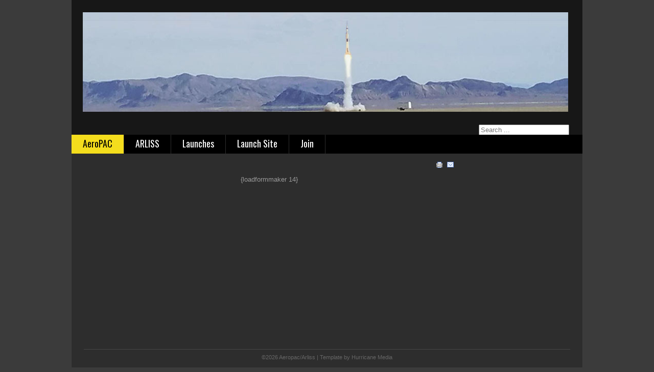

--- FILE ---
content_type: text/html; charset=utf-8
request_url: http://dev.aeropac.org/index.php/aeropac-homepage/logos-and-t-shirts/10-aeropac-resources/56-aeropac-t-shirt-design-submission-2
body_size: 3007
content:
<!DOCTYPE html>
<html xmlns="http://www.w3.org/1999/xhtml" xml:lang="en-gb" lang="en-gb" dir="ltr">
<head>
	<base href="http://dev.aeropac.org/index.php/aeropac-homepage/logos-and-t-shirts/10-aeropac-resources/56-aeropac-t-shirt-design-submission-2" />
	<meta http-equiv="content-type" content="text/html; charset=utf-8" />
	<meta name="keywords" content="ARLISS AeroPAC Rocketry NAR TRA " />
	<meta name="author" content="Jamie Clay" />
	<meta name="description" content="AeroPAC &amp; ARLISS launch resources" />
	<meta name="generator" content="Joomla! - Open Source Content Management" />
	<title>AeroPAC Logo  Design Submission Form  - Aeropac/Arliss</title>
	<link href="http://dev.aeropac.org/index.php/component/search/?Itemid=171&amp;catid=10&amp;id=56&amp;format=opensearch" rel="search" title="Search Aeropac/Arliss" type="application/opensearchdescription+xml" />
	<link href="/plugins/system/jce/css/content.css?badb4208be409b1335b815dde676300e" rel="stylesheet" type="text/css" />
	<style type="text/css">
div.mod_search93 input[type="search"]{ width:auto; }
	</style>
	<script src="/media/jui/js/jquery.min.js?9ac58c3d9dc35abbc8c6b4f304bb7b75" type="text/javascript"></script>
	<script src="/media/jui/js/jquery-noconflict.js?9ac58c3d9dc35abbc8c6b4f304bb7b75" type="text/javascript"></script>
	<script src="/media/jui/js/jquery-migrate.min.js?9ac58c3d9dc35abbc8c6b4f304bb7b75" type="text/javascript"></script>
	<!--[if lt IE 9]><script src="/media/system/js/html5fallback.js?9ac58c3d9dc35abbc8c6b4f304bb7b75" type="text/javascript"></script><![endif]-->

	<link rel="stylesheet" href="/templates/system/css/system.css" type="text/css" />
	<link rel="stylesheet" href="/templates/system/css/general.css" type="text/css" />
	<link rel="stylesheet" href="/templates/lightbreeze-yellow/css/template.css" type="text/css" />
	<link href='http://fonts.googleapis.com/css?family=Oswald' rel='stylesheet' type='text/css' />
	<script type="text/javascript" src="/templates/lightbreeze-yellow/js/sfhover.js"></script>
</head>
<body>
<div id="wrapper">

	<div id="header">

		<!-- TopNav -->
				


		<!-- Logo -->
		<div id="logo">
			
							<a href="/"><img src="/images/AeroPAC_Site_Banner_Saturn_V.jpg"  alt="Aeropac/Arliss" /></a>
						
  		</div>
	
		<!-- Search -->
		<div id="search">		
			<div class="search mod_search93">
	<form action="/index.php/aeropac-homepage/logos-and-t-shirts" method="post" class="form-inline" role="search">
		<label for="mod-search-searchword93" class="element-invisible">Search ...</label> <input name="searchword" id="mod-search-searchword93" maxlength="200"  class="inputbox search-query input-medium" type="search" size="20" placeholder="Search ..." />		<input type="hidden" name="task" value="search" />
		<input type="hidden" name="option" value="com_search" />
		<input type="hidden" name="Itemid" value="171" />
	</form>
</div>

		</div>
	</div>
	
	<div id="topmenu">
		<ul class="nav menu nav-pills mod-list">
<li class="item-148 default active deeper parent"><a href="/index.php" >AeroPAC</a><ul class="nav-child unstyled small"><li class="item-139"><a href="/index.php/aeropac-homepage/contacts" >Contacts</a></li><li class="item-157"><a href="/index.php/aeropac-homepage/newsletters" >Newsletters</a></li><li class="item-164"><a href="/index.php/aeropac-homepage/bylaws-and-disclosures" >Bylaws and Disclosures</a></li><li class="item-165"><a href="/index.php/aeropac-homepage/rocketry-resources" >Rocketry Resources</a></li><li class="item-171 current active"><a href="/index.php/aeropac-homepage/logos-and-t-shirts" >Logos and T-Shirts</a></li><li class="item-174"><a href="/index.php/aeropac-homepage/members-pages" >Members' Pages</a></li><li class="item-149"><a href="/index.php/aeropac-homepage/about-aeropac" >About AeroPAC</a></li></ul></li><li class="item-101 deeper parent"><a href="/index.php/arliss-homepage" >ARLISS</a><ul class="nav-child unstyled small"><li class="item-187"><a href="/index.php/arliss-homepage/arliss-welcome" >Welcome to ARLISS</a></li><li class="item-177"><a href="/index.php/arliss-homepage/arliss-contacts" >Contacts</a></li><li class="item-241"><a href="/index.php/arliss-homepage/project-requirements" >Project Requirements</a></li><li class="item-130"><a href="/index.php/arliss-homepage/rockets" >Rocket Designs</a></li><li class="item-113"><a href="/index.php/arliss-homepage/about" >About ARLISS</a></li></ul></li><li class="item-117 deeper parent"><a href="/index.php/calendar" >Launches</a><ul class="nav-child unstyled small"><li class="item-156"><a href="/index.php/calendar/launch-calendar" >Launch Calendar</a></li><li class="item-151"><a href="/index.php/calendar/launch-duty-sign-up" >Launch Duty Sign Up</a></li><li class="item-298"><a href="/index.php/calendar/hapsf-2" >High Altitude Project Form</a></li><li class="item-176"><a href="/index.php/calendar/aeropac-flight-cards" >AeroPAC Flight Cards</a></li><li class="item-131"><a href="/index.php/calendar/vendors" >Vendors</a></li><li class="item-160"><a href="/index.php/calendar/mudroc" >About Mudroc</a></li><li class="item-304"><a href="/index.php/calendar/seds" >About SEDS</a></li><li class="item-161"><a href="/index.php/calendar/aeronaut" >About Aeronaut</a></li><li class="item-158 deeper parent"><a href="/index.php/calendar/xprs" >About XPRS</a><ul class="nav-child unstyled small"><li class="item-239"><a href="/index.php/calendar/xprs/apollo-11-tribute-challenge" >XPRS Contests</a></li></ul></li></ul></li><li class="item-159 deeper parent"><a href="/index.php/launch-site" >Launch Site</a><ul class="nav-child unstyled small"><li class="item-128"><a href="/index.php/launch-site/finding-black-rock" >Finding The Launch Site</a></li><li class="item-125"><a href="/index.php/launch-site/black-rock-desert" >Black Rock Desert</a></li><li class="item-162"><a href="/index.php/launch-site/safety" >Safety Rules</a></li><li class="item-182"><a href="/index.php/launch-site/launch-pads" >Launch Pads</a></li><li class="item-181"><a href="/index.php/launch-site/launch-radio-tracking" >Launch Radio Tracking</a></li><li class="item-163"><a href="/index.php/launch-site/drone-policy" >AeroPAC Drone Policy</a></li></ul></li><li class="item-166 deeper parent"><a href="/index.php/join" >Join</a><ul class="nav-child unstyled small"><li class="item-175"><a href="/index.php/join/membership" >AeroPAC Membership</a></li><li class="item-167"><a href="https://www.facebook.com/groups/AeroPAC/" target="_blank" rel="noopener noreferrer">AeroPAC Facebook Page</a></li><li class="item-168"><a href="https://www.facebook.com/groups/ARLISSprojects/" >ARLISS Facebook Page</a></li><li class="item-221"><a href="https://twitter.com/AeroPACfeed" target="_blank" rel="noopener noreferrer">AeroPAC Twitter Feed</a></li><li class="item-169"><a href="/index.php/join/aeropac-email-list" >AeroPAC Email List</a></li></ul></li></ul>

	</div>
	<br style="clear:both" />
	
	<!-- Breadcrumbs -->
	

	<!-- Left Menu -->
	

	<!-- Contents -->
		<div id="content-w2">	
		
			
		<div id="system-message-container">
	</div>

		<article class="item-page">

		<ul class="actions">
										<li class="print-icon">
						<a href="/index.php/aeropac-homepage/logos-and-t-shirts/10-aeropac-resources/56-aeropac-t-shirt-design-submission-2?tmpl=component&amp;print=1" title="Print article < AeroPAC Logo  Design Submission Form  >" onclick="window.open(this.href,'win2','status=no,toolbar=no,scrollbars=yes,titlebar=no,menubar=no,resizable=yes,width=640,height=480,directories=no,location=no'); return false;" rel="nofollow">					<img src="/templates/lightbreeze-yellow/images/system/printButton.png" alt="Print" />	</a>				</li>
				
								<li class="email-icon">
						<a href="/index.php/component/mailto/?tmpl=component&amp;template=lightbreeze-yellow&amp;link=c2b876a1bc1cc550855729f66725b06363e86c7b" title="Email this link to a friend" onclick="window.open(this.href,'win2','width=400,height=450,menubar=yes,resizable=yes'); return false;" rel="nofollow">			<img src="/templates/lightbreeze-yellow/images/system/emailButton.png" alt="Email" />	</a>				</li>
												</ul>

	
	


	
		<p style="text-align: center;">{loadformmaker 14}</p>
	
			</article>



	</div>


	<!-- Right Menu -->
		<div id="rightmenu">
		
		
				<div class="moduletable">
						

<div class="custom"  >
	</div>
		</div>
	
	</div>
		

	<!-- Footer -->
	<div id="footer">
		
	</div>

	<div id="push"></div>

</div>





<!-- Page End -->













<div id="copyright">&copy;2026 Aeropac/Arliss | Template by Hurricane <a href="http://www.xn--legetjtest-4cb.dk/">Media</a><br/> 
	<div class="cp2"><img src="/templates/lightbreeze-yellow/images/spacer.gif" alt="" /></div>
</div>
</body>
</html>


--- FILE ---
content_type: text/css
request_url: http://dev.aeropac.org/templates/lightbreeze-yellow/css/template.css
body_size: 25828
content:
/**
 * @subpackage  LightBreeze-Yellow v1.7 HM01J
 * @author      SSN (www.hurricanemedia.net)
 * @date        2013-06-12
 * @package     Joomla
 * @copyright   Copyright (C) 2010-2013 Hurricane Media. All rights reserved.
 * @license     GNU General Public License version 2 or later; see LICENSE.txt
*/


/* http://meyerweb.com/eric/tools/css/reset/ 
   v2.0 | 20110126
   License: none (public domain)
*/

html, body, div, span, applet, object, iframe,
h1, h2, h3, h4, h5, h6, p, blockquote, pre,
a, abbr, acronym, address, big, cite, code,
del, dfn, em, img, ins, kbd, q, s, samp,
small, strike, strong, sub, sup, tt, var,
b, u, i, center,
dl, dt, dd, ol, ul, li,
fieldset, form, label, legend,
table, caption, tbody, tfoot, thead, tr, th, td,
article, aside, canvas, details, embed, 
figure, figcaption, footer, header, hgroup, 
menu, nav, output, ruby, section, summary,
time, mark, audio, video {
	margin: 0;
	padding: 0;
	border: 0;
	font-size: 100%;
	font: inherit;
	vertical-align: baseline;
}
/* HTML5 display-role reset for older browsers */
article, aside, details, figcaption, figure, 
footer, header, hgroup, menu, nav, section {
	display: block;
}
body {
	line-height: 1;
}
ol, ul {
	list-style: none;
}
blockquote, q {
	quotes: none;
}
blockquote:before, blockquote:after,
q:before, q:after {
	content: '';
	content: none;
}
table {
	border-collapse: collapse;
	border-spacing: 0;
}



/**  General **/

* {
	margin: 0;
}

html {
	overflow-y: scroll;
}

html, body {
	height: 100%;
}

body {
	text-align: left;
	font-family: Helvetica, Arial, sans-serif;
	font-size: 0.8em;
	line-height: 1.5em;
	color: #999999;
	background-color: #3b3b3b;
	/* background-image:url(../images/body-bg.png); */
}

a {
	color: #f4dd1d;
	text-decoration: underline;
}

a:hover {
	color: #999999;
	text-decoration: underline;
}

img {
	border-style: none;
}

em, i {
	font-style: italic;
}

strong, b {
	font-weight: bold;
}


p {
	line-height:1.6em;
	margin:8px 0;
}

h1 {
	font-family: 'Oswald', sans-serif;
	font-weight: 400;
	line-height:1.3em;
	color: #f4dd1d;
	font-size: 22px;
	margin-bottom: 10px;
}

h1 a {
	color: #ffffff;
	text-decoration: none;
}

h1 a:hover {
	color: #f4dd1d;
	text-decoration: none;
}


h2 {
	font-family: 'Oswald', sans-serif;
	font-weight: 400;
	line-height:1.3em;
	color: #ffffff;
	font-size: 18px;
	margin-bottom: 10px;	
}

h2 a {
	color: #ffffff;
	text-decoration: none;
}

h2 a:hover {
	color: #f4dd1d;
	text-decoration: none;
}

h3 {
	font-family: 'Oswald', sans-serif;
	font-weight: 400;
	line-height:1.3em;
	color: #ffffff;
	font-size: 18px;
	margin-bottom: 6px;
}

h3 a {
	color: #ffffff;
	text-decoration: none;
}

h3 a:hover {
	color: #f4dd1d;
	text-decoration: none;
}

.moduletable h3 {
	font-family: 'Oswald', sans-serif;
	font-weight: 400;
	line-height:1.3em;
	color: #ffffff;
	font-size: 18px;
	margin-bottom: 6px;
}

h4 {
	font-family: Helvetica, Arial, sans-serif;
	font-weight: 600;
	color: #ffffff;
	font-size: 14px;
}

h5 {
	font-family: Helvetica, Arial, sans-serif;
	font-weight: 300;
	color: #ffffff;
	font-size: 14px;
}

h6 {
	font-family: Helvetica, Arial, sans-serif;
	font-weight: 600;
	font-size: 13px;
}


ul, ol {
	list-style-position: outside;
	list-style-type: square;
	padding-left: 30px;
	margin-top: 6px;
	margin-bottom: 6px;
}

hr {
	border: 0;
	color: #474747;
	background-color: #474747;
	height: 1px;
	margin-top: 5px;
	margin-bottom: 5px;
}

.tip {
	font-size:0.9em;
	text-align:left;
	line-height: 1.2em;
	padding:3px;
	max-width:400px
}

.tip-title {
	font-weight:bold;
}

#system-message {
	padding: 0;
	margin: 0;
}

#wrapper {
	display: block;
	width: 1000px; 
	background-color: #2d2d2d;
	padding: 0;
	min-height: 100%;
	height: auto !important;
	height: 100%;
	margin: 0 auto -4.4em;
	border-left: 1px solid #3f3f3f;
	border-right: 1px solid #3f3f3f;
}

#push {
	height: 4.4em;
}




/** Buttoms **/

#login-form input.button,
#member-profile button.validate,
#member-registration button.validate,
#user-registration button.validate,
.logout button,
.login button,
#searchForm button,
#contact-form button.validate,
#mailto-window button,
.btn {
	font-family: 'Oswald', sans-serif; font-weight: 400;
	font-size: 1.1em;
	color: #000000;
	background-color: #f4dd1d;
	border: 0px;
	padding-left: 12px;
	padding-right: 12px;
	padding-bottom: 2px;
	margin-left: 0px;	

}

#login-form input.button:hover,
#member-profile button.validate:hover,
#member-registration button.validate:hover,
#user-registration button.validate:hover,
.logout button:hover,
.login button:hover,
#searchForm button:hover,
#contact-form button.validate:hover,
#mailto-window button:hover,
.btn:hover {
	color: #ffffff;
	text-decoration: none;
	background-color: #000000;
}





/** Header **/

.btn-mini.pull-right {
	float: right;
	border: 1px solid #bbbbbb;
	background-color: inherit;
	padding-left: 3px;
	padding-right: 3px;
	line-height: 10px;
	margin: 0;
	color:#ffffff;
	font-family: Helvetica, Arial, sans-serif;
	font-size: 0.8em;
}

.icon-plus:before {
	content: "+";
}

#header {
	width: auto;
	padding-top: 10px;
	padding-left: 22px;
	padding-right: 26px;
	background-color: #171717;
	min-height: 80px;
	margin-bottom: -1px;
	overflow: auto;
	/* background-image:url(../images/header-bg.png); */
}

#logo {
	float: left;
	font-family: 'Oswald', sans-serif; font-weight: 400;
	font-size: 2.4em;
	line-height: 1em;
	letter-spacing: -0.03em;
	color: #f4dd1d;
	padding-top: 14px;
	padding-bottom: 14px;
	margin: 0px;
}

#logo a {
	text-decoration: none;
	color: #f4dd1d;
}

#logo a:hover {
	text-decoration: none;
	color: #f4dd1d;
}

#logo div.sitedescription {
	font-family: Helvetica, Arial, sans-serif;
	font-size: 0.40em;
	letter-spacing: 0;
	color: rgb(150,150,150);
	padding-left: 2px;
}

#topnav {
	float: right;
	margin-top: 0px;
	margin-right: 0px;
	font-size: 11px;
	margin-right: -9px;
}

#topnav a {
	text-decoration: none;
	color: #ffffff;
	/* font-weight: bold; */
}

#topnav a:hover {
	color: #f4dd1d;
}

#topnav h3 {
	display: none;
}

#topnav ul.menu li {
	display: inline;
	padding-left: 12px;
	padding-right: 12px;
	border-left: 1px solid #474747;
}

#topnav ul.menu li:first-child {
	border: 0;
}

#search {
	clear: right;
	float:right;
	margin-top: 10px;
	margin-right: 0px;
}

#search label.element-invisible {
	display: none;
}

#mod-search-searchword {
	background-image:url(../images/search.png);
	background-repeat:no-repeat;
	background-position: right;
	padding: 4px;
	width: 144px;
}

#search #mod-search-searchword {  /* for position-0 */
	width: 160px;
	padding-right: 24px;
}

#filter-search {
	width: 180px;
	margin-left: 0px;	
	padding: 6px;
	padding-right: 24px;
	border: 1px solid #e2e2e2;
	outline: none;	
}

.filter-search-lbl {
	display: none;	
}




/** Topmenu (added multi-level support v1.1) **/

#topmenu {
	float: left;
	width: 1000px;
	padding-left: 0px;
	font-family: 'Oswald', sans-serif; font-weight: 400;
	font-size: 1.4em;
	color: #fff;
	background-color: #000;
}

#topmenu ul { 
	float: left;
	padding: 0;
	margin: 0;
	list-style: none;
	background-color: #2d2d2d;
}

#topmenu a {
	display: block;
	color: #ffffff;
	padding-top: 8px;
	padding-bottom: 10px;
	padding-left: 22px;
	padding-right: 22px;
	text-decoration:none;
	background-color: #000;
}

#topmenu a:hover,
#topmenu li.active a {
	color: #000000;
	text-decoration: none;
	background-color: #f4dd1d;
}


#topmenu li { 
	float: left;
	padding-right: 1px;
}


/** Second-level lists **/

#topmenu li ul { 
	position: absolute;
	font-family: Helvetica, Arial, sans-serif;
	font-weight: bold;
	font-size: 12px;
	width: 152px;
	left: -999em; /* "display: none" not seen by screen readers */
	z-index:100;
}

#topmenu li ul a {
	width: 152px;
	padding-top: 9px;
	padding-bottom: 9px;
	color: #999999;	
}

#topmenu li.active ul a:hover {
	color: #000000;
	text-decoration: none;
	background-color: #f4dd1d;
}

#topmenu li.active ul a {
	text-decoration: none;
	background-color: #000;
	color: #999999;
}

/** Level third and above **/

#topmenu li ul ul { 
	margin: -37px 0 0 196px;
}

#topmenu li:hover ul ul, #topmenu li:hover ul ul ul, #topmenu li.sfhover ul ul, #topmenu li.sfhover ul ul ul {
	left: -999em;
}

#topmenu li:hover ul, #topmenu li li:hover ul, #topmenu li li li:hover ul, #topmenu li.sfhover ul, #topmenu li li.sfhover ul, #topmenu li li li.sfhover ul { /* nested under hovered items */
	left: auto;
}






/** Breadcrumbs **/

#breadcrumbs {
	width: auto;
	font-size: 0.89em;
	text-decoration:none;
	margin-bottom: 0px;
	margin-top: 4px;
	padding-left: 22px;
}

#breadcrumbs a {
	color: #777777;
	text-decoration: none;
}

#breadcrumbs a:hover {
	color: #f4dd1d;
	text-decoration: underline;
}






/** Menus (Left/Right) **/

#leftmenu {
	width: 196px;
	margin: 0px;
	padding: 0px;
	margin-top: 20px;
	margin-bottom: 30px;
	margin-right: 4px;
	padding-left: 22px;	
	float: left;
	line-height: 1.7em;
}

#rightmenu {
	width: 196px;
	margin: 0px;
	padding: 0px;
	margin-top: 20px;
	margin-bottom: 30px;
	margin-left: 26px;
	padding-right: 26px;
	float: right;
	line-height: 1.7em;	
}


#leftmenu a,
#rightmenu a {
	color: #bcbcbc; text-decoration: none;
}

#leftmenu a:hover,
#rightmenu a:hover {
	color: #f4dd1d; text-decoration: none;
}

#leftmenu ul,
#rightmenu ul {
	padding-left: 0px;
	list-style-type: none;
	margin-left: 0px;
	margin-top: 12px;
	margin-bottom: 20px;
}

#leftmenu ul li,
#rightmenu ul li {
	border-bottom: 1px solid #474747;
	padding-top: 2px;
	padding-bottom: 2px;
	padding-left: 8px;	
	list-style-type: none;
}

#leftmenu ul li ul,
#rightmenu ul li ul {
	margin-top: 0px;
	margin-bottom: 0px;
}

#leftmenu ul li ul li,
#rightmenu ul li ul li {
	border: 0px;
	padding-bottom: 2px;
	list-style-type: none;
	font-size: 0.96em;
	line-height: 1.5em;	
}

#leftmenu ul.menu li.current a,
#rightmenu ul.menu li.current a {
	font-weight:bold;
	color: #ffffff;
}

#leftmenu ul.menu li.current ul li a,
#rightmenu ul.menu li.current ul li a {
	font-weight:normal;
	color: #bcbcbc;
}


.moduletable {
	overflow: hidden;
	margin-bottom: 16px;
}

.moduletable_menu {
	clear: both;
} 

.moduletable_menu h3 {
	font-family: 'Oswald', sans-serif;
	font-weight: 400;
	color: #ffffff;
	font-size: 18px;
	margin-bottom: 6px;
}








/** Content **/

#content-w1 {  /** left and right menu visible **/
	width: 508px;
	float: left;
	padding-top: 20px;
	overflow: hidden;
	padding-left: 22px;
	margin-bottom: 30px;
}

#content-w2 {  /** left or right menu visible **/
	width: 730px;
	float: left;
	padding-top: 20px;
	overflow: hidden;	
	padding-left: 22px;
	margin-bottom: 30px;
}

#content-w3 {  /** no menu visible **/
	width: 952px;
	float: left;
	padding-top: 20px;
	overflow: hidden;
	padding-left: 22px;	
	margin-bottom: 30px;
}

#content-w1 h3,
#content-w2 h3,
#content-w3 h3 {
	margin-top: 20px;
}

#content-top {
	margin-bottom: 18px;
}

ul.actions {
	margin: 0;
	padding: 0;
	margin-top: -6px;
	margin-bottom: -2px;
	list-style-type: none;
	text-align: right;
}

li.print-icon,
li.email-icon,
li.edit-icon {
	display: inline;
	margin-right: 2px;
}

li.print-icon a,
li.email-icon a,
li.edit-icon a {
	text-decoration: none;
}

dl.article-info {
	clear: both;
	margin-left: 0;
	padding: 0px;
	font-size: 0.86em;
	line-height: 1.3em;
	margin-bottom: 4px;
}

.article-info dd, .article-info dd {
	margin-left: 0;
}

.article-info-term {
	display:none
}

.categories-list ul {
	list-style-type: none;
	padding-left: 0;
	padding-left: 5px;
	margin-top: 8px;
}

.categories-list ul li {
	list-style-type: none;
	padding-left: 5px;
}

.categories-list dl dt, .categories-list dl dd {
	display: inline;
}

.image-left {
	float: left;
	margin-top: 0pt;
	margin-right: 10px;
	margin-bottom: 4px;
	margin-left: 0pt;
}

.category-desc p img {
	float: left;
	margin-top: 0pt;
	margin-right: 10px;
	margin-bottom: 2px;
	margin-left: 0pt;	
}

.first ul {
	padding-left: 15px;
	padding: 5px;
	
}

.first ul li {
	padding-bottom: 8px;
	padding: 5px;

}

.last ul {
	padding-left: 15px;
	
}

.last ul li {
	padding-top: 10px;
}


.cat-children ul {
	list-style-type: none;
	margin-top: 10px;
	padding-left: 0px;
}

ul#archive-items {
	list-style-type: none;
	margin-top: 10px;
	padding-left: 0px;	
}

.intro ul {
	margin-top: 10px;
	margin-bottom: 20px;
}

fieldset.filters {
	border:solid 0px #ddd;
	margin-top: 5px;
	margin-left: 0px;
	padding-left: 0px;
	margin-right: 0px;
	padding-right: 2px;
}

legend.hidelabeltxt {
	display: none;
}

.items-leading {
	margin-bottom: 20px;
}

.newsfeed ol li {
	margin-top: 10px;
}

.newsfeed ol li img {
	margin-top: -10px;
}

#article-index {
	width:25%;
	float:right;
	border:solid 1px #474747;
	padding:10px;
	margin-bottom: 10px;
	margin-left: 10px;
	background:#333333
}

#article-index h3 {
	font-size:1em;
}

#article-index ul {
	list-style-type:disc;
	padding-left: 1.4em;
	color:#666;
}

.pagenavcounter {
	font-weight:bold;
	padding-top: 10px;
	padding-bottom: 10px;
}







/** Tables **/
table {
	border-collapse:collapse
}

tr, td {
	border:solid 1px #474747;
	vertical-align: top;
}

table.weblinks,
table.category {
	margin:10px 10px 20px 0px;
	width:100%;
}

table.weblinks td,
table.category td {
	border-collapse:collapse;
	padding:7px;
}

table.weblinks th,
table.category th {
	padding:7px;
	text-align:left
}

td.num {
	vertical-align:top;
	text-align:left;
}

td.hits {
	vertical-align:top;
	text-align:center
}

td p {
	margin:0;
	line-height:1.3em
}

.display-limit,
.filter {
	text-align:right;

}

tr.cat-list-row1,
.category tr.odd {
	background-color: #333333;
}

.category tr.even {
	background-color: #2d2d2d;
}


table.weblinks th,
table.newsfeeds th,
table.category th,
table.jlist-table th {
	background: #000000;
}

table.weblinks th a,
table.newsfeeds th a,
table.category th a,
table.jlist-table th a,
table.weblinks th,
table.newsfeeds th,
table.category th,
table.jlist-table th {
	color:#ffffff
}

table.category th a img {
	border:solid 0px ;
	display: none;
}

table.category th a:hover {
	color: #f4dd1d;
}

table.moduletable td,
table.moduletable tr {
	border:0;
}






/** Pagination **/
.pagenav {
	padding:2px
}

ul.pagenav {
	list-style-type: none;
	margin: 0;
	margin-top: 20px;
	padding: 4px;
	overflow: hidden;
}

li.pagenav-prev a,
li.pagenav-next a,
li.previous a,
li.next a {
	font-family: 'Oswald', sans-serif; font-weight: 400;
	font-size: 1.1em;
	line-height: 1.6em;
	color: #000000;
	background-color: #f4dd1d;
	border: 0px;
	padding: 2px;
	padding-left: 12px;
	padding-right: 12px;
	margin-left: 0px;
	text-decoration: none;
} 

li.pagenav-prev a:hover,
li.pagenav-next a:hover,
li.previous a:hover,
li.next a:hover {
	color: #ffffff;
	text-decoration: none;
	background-color: #000000;
}

li.pagenav-prev,
li.previous {
	float: left;
}

li.pagenav-next,
li.next {
	float:right
}

.pagination ul li {
	display:inline;
	text-align:left;
	overflow: auto;
}

.pagination ul {
	margin-left: -28px;
}

.pagination ul li span,
.pagination ul li a {
	padding-left: 0px;
	padding-right: 6px;
	margin-left: 0px;
	margin-right: 6px;
}


#adminForm div.pagination ul {
	margin-left: 0px;
}


#adminForm div.pagination ul li span,
#adminForm div.pagination ul li a {
	padding-left: 0px;
	padding-right: 16px;
	margin-left: 0px;
	margin-right: 20px;
}

.pagination li.pagination-start,
.pagination li.pagination-next,
.pagination li.pagination-end,
.pagination li.pagination-prev {
	border:0
}

p.counter {
	font-weight:bold;
}



/** Blog **/

.cols-1 {
	display: block;
	float: none !important;
	margin: 0 !important;
}

.cols-2 .column-1 {
	width:48%;
	float:left;
}

.cols-2 .column-2 {
	width:48%;
	float:right;
	margin:0
}

.cols-3 .column-1 {
	float:left;
	width:29%;
	padding:0px 5px;
	margin-right:4%

}

.cols-3 .column-2 {
	float:left;
	width:29%;
	margin-left:0;
	padding:0px 5px
}

.cols-3 .column-3 {
	float:right;
	width:29%;
	padding:0px 5px
}

.items-row {
	overflow:hidden;
	margin-bottom:10px !important;
}

.column-2 {
	width:55%;
	margin-left:40%;
}

.column-3 {
	 width:30%
}

.blog-more {
	padding:10px 5px
}






/** Login **/

#login-form fieldset.userdata {
	margin-bottom: 5px;
	margin-top: -15px;
	margin-left: 0px;
	border: 0px;
	font-size: 0.96em;
	float: left;
}

#login-form ul {
	margin-left: 0px;
}


#login-form ul li {
	border: 0px;
	line-height: 1.1em;
	float: left;
	width: 100%;
}


#login-form input.inputbox,
#modlgn-username,
#modlgn-passwd {
	width: 112px;
	margin-left: 0px;	
	padding: 6px;
	padding-right: 24px;
	border: 1px solid #e2e2e2;
	outline: none;
}

#login-form label {
	display: block;
	margin-left: 0px;	
}

#form-login-remember label {
	float: none;
	width: auto;
	display: inline;
}

#form-login-remember input.inputbox {
	width: auto;
	border: 0;
}

.login fieldset {
	border: 0;
}

.login-fields {
	margin:10px 0
}

.login-fields label {
	float:left;
	width:9em
}

.login-description,
.logout-description {
	overflow:hidden;
	padding-left:5px;
	margin:20px 0 10px 0
}

.logout-description {
	margin-bottom:20px
}

.validate-username,
.validate-password,
.validate-email,
#jform_name {
	width: 140px;
	margin-bottom: 4px;	
	padding: 6px;
	padding-right: 24px;
	border: 1px solid #e2e2e2;
	outline: none;	
}

.icon-user {
	display: none;
}

.userdata label,
#form-login-remember {
	margin-top: 9px;
}

.icon-lock.tip {
	display: none;
}


/** User profile **/

#users-profile-core,
#users-profile-custom {
	margin:10px 0 15px 0;
	padding:15px;
}

#users-profile-core dt,
#users-profile-custom dt {
	float:left;
	width:12em;
	padding:3px 0;
}

#users-profile-core dd,
#users-profile-custom dd {
	padding:3px 0;
}

#users-profile-core legend,
#users-profile-custom legend,
.profile-edit legend,
.registration legend {
	font-weight:bold
}

#member-profile fieldset,
.registration fieldset {
	margin:10px 0 15px 0;
	padding:15px;
}

.profile-edit form#member-profile fieldset dd,
.registration form#member-registration fieldset dd {
	float:none;
	padding:3px 0;
}

.profile-edit form#member-profile fieldset dd input,
.profile-edit form#member-profile fieldset dd select,
.registration form#member-registration fieldset dd input {
	width: 17em;
}

.profile-edit form#member-profile fieldset dt,
.registration form#member-registration fieldset dt {
	clear: left;
	float: left;
	padding: 5px 5px 5px 0;
	width: 16em;
}

#users-profile-core,
#users-profile-custom {
	border: solid 1px #474747;
}

#member-profile fieldset,
#member-registration fieldset {
	border: solid 1px #474747;
}

#user-registration.form-validate fieldset {
	border: solid 0px;
	padding-left: 0;
}

.btn-toolbar li {
	display: inline;
	margin-left: -30px;
}





/** Contacts **/

h3.pane-toggler {
	font-size: 1.1em;
	border-top: 1px solid #474747;
	margin-bottom: 2px;
	padding-bottom: 8px;
	padding-top: 8px;
}

h3.pane-toggler-down {
	font-size: 1.1em;
	border-top: 1px solid #474747;
	margin-bottom: 2px;
	padding-bottom: 8px;
	padding-top: 8px;
}

address span {
	display: block;
	font-style: normal;
}

.contact-address img {
	margin-bottom: 10px;
}

.panel .contact-form,
.panel  .contact-miscinfo
{
	padding:10px
}

.contact .panel .contact-form form,
.contact .panel .contact-address
{
	margin:20px 0 0 0
}

#contact-form fieldset {
	border: 0px;
}

#contact-form fieldset dl dt {
	padding-top: 4px;
}

#jform_contact_email_copy-lbl {
	float: left;
	padding-right: 6px;
}

#jform_contact_email_copy {
	margin: 4px;
}

.star {
	color: #cc0000;
}

.accordion-heading {
	padding-top: 10px;
	padding-bottom: 10px;
	font-size: 1.3em;
	text-decoration: none;
}

.accordion-heading a {
	text-decoration: none;
	color: #ffffff;
	cursor: default;
}

div#basic-details div div img {
	padding-bottom: 10px;
}

div#basic-details div dl dt span img,
div#display-misc div div dl dt span img {
	display: none;
}

#jform_contact_name,
#jform_contact_email,
#jform_contact_emailmsg,
#jform_contact_message {
	width: 300px;
	padding: 6px;
	border: 1px solid #c3c3c3;
	outline: none;
}

form#adminForm ul li {
	/*background-color: #000;*/
	background-color: inherit;
	height: 20px;
	margin: 0;
	padding: 0;
	margin-left: -28px;
	border: 0;
	list-style-type: none;
}


/** Search **/

.searchintro {
	font-weight:normal;
	margin:20px 0 20px;
}

.searchintro img {
	border:0px
}

.word {
	border:solid 0px #474747 ;
}

fieldset.word label {
	font-weight: bold;	
	color:#ffffff;

}

.form-limit {
	margin:20px 0 0;
	text-align:right;
	padding:0 10px 0 20px;
}

.highlight {
	font-weight: bold;
}

.ordering-box {
	width:40%;
	float:right;
}

.phrases-box {
	width:60%;
	float:left
}

.only,
.phrases {
	border:solid 1px #474747;
	margin:10px 0 0 0px;
	padding:15px ;
	line-height:1.3em;
}

label.ordering {
	display:block;
	margin:10px 0 10px 0
}

.word {
	padding:10px 10px 10px 0;
}

.word input,
#search-searchword {
	font-weight:bold;
	margin:0px 10px 0px 10px;
	padding:4px;
	font-size:1em;
	border: 1px solid #e2e2e2;
	outline: none;	
}

.word label {
	font-weight:bold
}

fieldset.only label,
fieldset.phrases label {
	margin:0 10px 0 0px
}

.ordering-box label.ordering {
	margin:0 10px 5px 0;
	float:left
}

form .search label {
	display:none
}

.search legend {
	font-weight:bold
}

div.search form#searchForm div.btn-toolbar div.btn-group.pull-left button {
	display: none;
}



/** Search results **/

dl.search-results dt.result-title {
	border-top: solid 1px #474747;
	padding-top: 10px;
	font-weight:bold;
}

dl.search-results dd.result-created {
	padding-top: 6px;
	padding-bottom: 10px;
	color: #555555;
}


dd.result-category {
	padding-top: 6px;
	padding-bottom: 6px;
}




/* Stats */
.stats-module dl {
	margin:10px 0 10px 0
}

.stats-module dt {
	float:left;
    margin:0 10px 0 0;
    font-weight: bold;
}

.stats-module dt,
.stats-module dd {
	padding:2px 0 2px 0
}



/* Syndicate */

a.feed-link {
	margin-top:15px;
	display:block;
	text-decoration:none
}

.feed-link img {
	border:0
}




/** Footer **/

#footer {
	clear: both;
	width: 952px;
	margin: auto;
	margin-top: 20px;
	padding-top: 6px;
	font-size: 0.86em;
	background-color: #2d2d2d; 
}

#footer div.custom hr {
	border: 0;
	color: #999999;
	background-color: #474747;
	height: 1px
}

#copyright {
	width: 952px;
	margin: auto;
	margin-top: 20px;
	padding-top: 6px;
	border-top: 1px solid #474747;
	font-size: 0.86em;
	text-align: center;
	color: #666666;
	background-color: #2d2d2d;
}

#copyright a {
	color: #666666;
	text-decoration: none;
}

#copyright a:hover {
	color: #666666;
	text-decoration: none;
}

#copyright img {
	border-style: none;	
}

#copyright div.cp2 {
	text-align: left;
}





/** Editor **/

#adminForm.form-validate fieldset {
	border: solid 1px #ddd;
	margin-top: 20px;
	margin-bottom: 20px;
	padding: 8px;
}

#adminForm legend {
	font-weight: bold;
}

.edit.item-page {
	max-width: 660px;
}

.edit.item-page h1 {
	margin-top: 20px;
}


#adminForm.form-validate fieldset div.formelm {
	padding-bottom: 10px;
	display: block;
}

#adminForm.form-validate fieldset div.formelm label,
#adminForm.form-validate fieldset div.formelm input {
	display: inline-block;
}

#adminForm.form-validate fieldset div.formelm label {
	width: 120px;
}

#adminForm.form-validate fieldset div.formelm-area label,
#adminForm.form-validate fieldset div.formelm-area input {
	display: inline-block;
}

#adminForm.form-validate fieldset div.formelm-area label {
	width: 120px;
	vertical-align: top;
}

#adminForm.form-validate fieldset div.formelm-buttons {
	margin-top: -32px;
	padding-bottom: 10px;
	height: 20px;
	float: right;
}

#jform_articletext_tbl.mceLayout {
	clear: both;
}

#editor-xtd-buttons div.button2-left div.readmore a {
	height: 22px;
	line-height: 22px;
	font-size: 11px;
	cursor: pointer;
	padding-top: 0pt;
	padding-right: 24px;
	padding-bottom: 0pt;
	padding-left: 6px;
	color: #666666;
	text-decoration: underline;
	background-color: #f3f3f3;
}

#editor-xtd-buttons div.button2-left div.readmore a:hover {
	color: #0b55c4;
}

form#adminForm fieldset ul {
	display: none;
}

input#jform_title {
	width: 300px;
	margin-bottom: 10px;
}

form#adminForm.form-validate.form-vertical div.btn-toolbar div.btn-group {
	display: inline;
}

form#adminForm fieldset div div#editor div#editor-xtd-buttons div a,
form#adminForm fieldset div div#editor div div a {
	text-decoration: none;
	display: inline;
}

form#adminForm>fieldset>div>div#editor>div#editor-xtd-buttons {
	margin-left: -5px;
}

.toggle-editor {
	float: right;
	margin-top: -25px;
}

#jform_publish_down_img,
#jform_publish_up_img {
	width: 19px;
	height: 19px;
	margin-bottom: -5px;
}

#jform_publish_down_img {
	width: 18px;
	height: 18px;
	margin-left: 3px;
	background: url(../images/system/calendar.png) no-repeat;
	cursor: pointer;
	vertical-align: middle;
}
#jform_publish_up_img {
	width: 18px;
	height: 18px;
	margin-left: 3px;
	background: url(../images/system/calendar.png) no-repeat;
	cursor: pointer;
	vertical-align: middle;
}


/** Mailto Window **/

#mailto-window {
	padding: 50px;
	width: 300px;
}

#mailto-window h2 {
	padding-bottom: 10px
}

#mailto-window p {
	clear: left;
	padding-top: 20px
}

#mailto-window label {
	padding: 0px;
}

#mailto-window input {
	margin: 4px;
	padding: 6px;
	padding-right: 24px;
	border: 1px solid #e2e2e2;
	outline: none;
}

#mailtoForm div.formelm label,
.formelm input {
	display:inline-block;
}

#mailtoForm div.formelm label {
	width: 80px;
}

#mailtoForm div.formelm input {
	width: 200px;
}

#mailto-window div.mailto-close a {
	display: none;
}

body.contentpane {
	background-color: #fff;
}



/** Print Window **/

#main div.item-page {
	margin: 10px;
}

#main div.item-page ul.actions li {
	/* float: right; */
}

body.contentpane,
body.contentpane h1,
body.contentpane h2,
body.contentpane h3,
body.contentpane h4,
body.contentpane h5,
body.contentpane h1 a,
body.contentpane h2 a,
body.contentpane h3 a,
body.contentpane h4 a,
body.contentpane h5 a {
	color: #000000;
}

body.contentpane a:hover {
	color: #000000;
}

